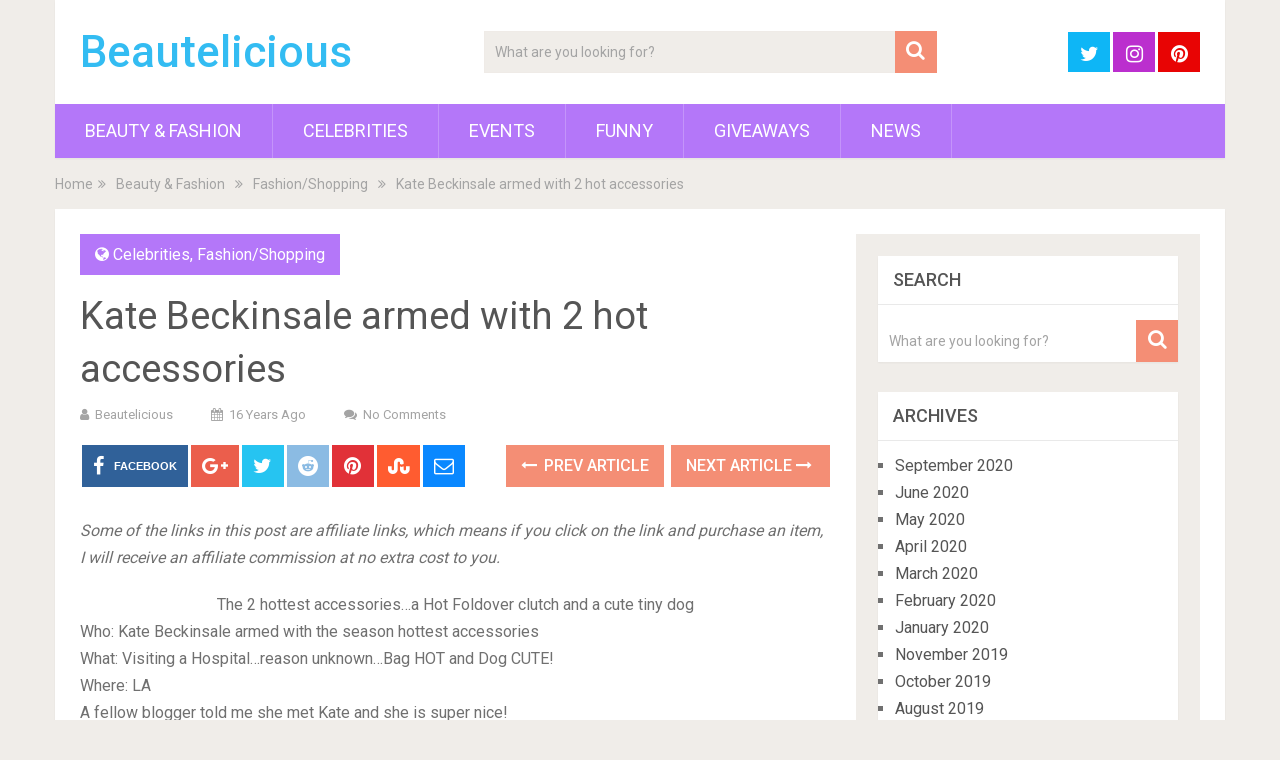

--- FILE ---
content_type: text/html; charset=UTF-8
request_url: http://beautelicious.com/kate-beckinsale-armed-with-2-hot-accessories/
body_size: 11544
content:
<!DOCTYPE html>
<html class="no-js" lang="en">
<head>
	<meta charset="UTF-8">
	<!-- Always force latest IE rendering engine (even in intranet) & Chrome Frame -->
	<!--[if IE ]>
	<meta http-equiv="X-UA-Compatible" content="IE=edge,chrome=1">
	<![endif]-->
	<link rel="profile" href="http://gmpg.org/xfn/11" />
	
                    <link rel="icon" href="http://beautelicious.com/wp-content/uploads/2016/08/favicon.ico" type="image/x-icon" />
        
        
        
                    <meta name="viewport" content="width=device-width, initial-scale=1">
            <meta name="apple-mobile-web-app-capable" content="yes">
            <meta name="apple-mobile-web-app-status-bar-style" content="black">
        
                                    <link rel="prefetch" href="http://beautelicious.com">
                <link rel="prerender" href="http://beautelicious.com">
                    	<link rel="pingback" href="http://beautelicious.com/xmlrpc.php" />
	<meta name='robots' content='index, follow, max-image-preview:large, max-snippet:-1, max-video-preview:-1' />
	<style>img:is([sizes="auto" i], [sizes^="auto," i]) { contain-intrinsic-size: 3000px 1500px }</style>
	<script type="text/javascript">document.documentElement.className = document.documentElement.className.replace( /\bno-js\b/,'js' );</script>
	<!-- This site is optimized with the Yoast SEO plugin v24.5 - https://yoast.com/wordpress/plugins/seo/ -->
	<title>Kate Beckinsale armed with 2 hot accessories - Beautelicious</title><link rel="preload" data-rocket-preload as="style" href="https://fonts.googleapis.com/css?family=Roboto%3A500%7CRoboto%3Anormal&#038;subset=latin&#038;display=swap" /><link rel="stylesheet" href="https://fonts.googleapis.com/css?family=Roboto%3A500%7CRoboto%3Anormal&#038;subset=latin&#038;display=swap" media="print" onload="this.media='all'" /><noscript><link rel="stylesheet" href="https://fonts.googleapis.com/css?family=Roboto%3A500%7CRoboto%3Anormal&#038;subset=latin&#038;display=swap" /></noscript>
	<link rel="canonical" href="https://beautelicious.com/kate-beckinsale-armed-with-2-hot-accessories/" />
	<meta property="og:locale" content="en_US" />
	<meta property="og:type" content="article" />
	<meta property="og:title" content="Kate Beckinsale armed with 2 hot accessories - Beautelicious" />
	<meta property="og:description" content="Some of the links in this post are affiliate links, which means if you click on the link and purchase an item, I will receive an affiliate commission at no extra cost to you. The 2 hottest accessories&#8230;a Hot Foldover clutch and a cute tiny dog Who: Kate Beckinsale armed with the season hottest accessories What: Visiting a Hospital&#8230;reason unknown&#8230;Bag HOT and Dog CUTE! Where: LA A fellow blogger told me she met Kate and she is super nice!" />
	<meta property="og:url" content="https://beautelicious.com/kate-beckinsale-armed-with-2-hot-accessories/" />
	<meta property="og:site_name" content="Beautelicious" />
	<meta property="article:published_time" content="2009-10-02T16:19:23+00:00" />
	<meta property="article:modified_time" content="2018-06-23T00:43:45+00:00" />
	<meta name="author" content="Beautelicious" />
	<meta name="twitter:card" content="summary_large_image" />
	<meta name="twitter:label1" content="Written by" />
	<meta name="twitter:data1" content="Beautelicious" />
	<script type="application/ld+json" class="yoast-schema-graph">{"@context":"https://schema.org","@graph":[{"@type":"WebPage","@id":"https://beautelicious.com/kate-beckinsale-armed-with-2-hot-accessories/","url":"https://beautelicious.com/kate-beckinsale-armed-with-2-hot-accessories/","name":"Kate Beckinsale armed with 2 hot accessories - Beautelicious","isPartOf":{"@id":"https://beautelicious.com/#website"},"datePublished":"2009-10-02T16:19:23+00:00","dateModified":"2018-06-23T00:43:45+00:00","author":{"@id":"https://beautelicious.com/#/schema/person/ea3ca1366003737b747759cb1e1e9714"},"inLanguage":"en","potentialAction":[{"@type":"ReadAction","target":["https://beautelicious.com/kate-beckinsale-armed-with-2-hot-accessories/"]}]},{"@type":"WebSite","@id":"https://beautelicious.com/#website","url":"https://beautelicious.com/","name":"Beautelicious","description":"Beauty &amp; Lifestyle Blog!!!!","potentialAction":[{"@type":"SearchAction","target":{"@type":"EntryPoint","urlTemplate":"https://beautelicious.com/?s={search_term_string}"},"query-input":{"@type":"PropertyValueSpecification","valueRequired":true,"valueName":"search_term_string"}}],"inLanguage":"en"},{"@type":"Person","@id":"https://beautelicious.com/#/schema/person/ea3ca1366003737b747759cb1e1e9714","name":"Beautelicious","sameAs":["http://"]}]}</script>
	<!-- / Yoast SEO plugin. -->


<link rel='dns-prefetch' href='//assets.pinterest.com' />
<link href='https://fonts.gstatic.com' crossorigin rel='preconnect' />
<link rel="alternate" type="application/rss+xml" title="Beautelicious &raquo; Feed" href="http://beautelicious.com/feed/" />
<link rel="alternate" type="application/rss+xml" title="Beautelicious &raquo; Comments Feed" href="http://beautelicious.com/comments/feed/" />
<style id='wp-emoji-styles-inline-css' type='text/css'>

	img.wp-smiley, img.emoji {
		display: inline !important;
		border: none !important;
		box-shadow: none !important;
		height: 1em !important;
		width: 1em !important;
		margin: 0 0.07em !important;
		vertical-align: -0.1em !important;
		background: none !important;
		padding: 0 !important;
	}
</style>
<link rel='stylesheet' id='wp-block-library-css' href='http://beautelicious.com/wp-includes/css/dist/block-library/style.min.css' type='text/css' media='all' />
<style id='classic-theme-styles-inline-css' type='text/css'>
/*! This file is auto-generated */
.wp-block-button__link{color:#fff;background-color:#32373c;border-radius:9999px;box-shadow:none;text-decoration:none;padding:calc(.667em + 2px) calc(1.333em + 2px);font-size:1.125em}.wp-block-file__button{background:#32373c;color:#fff;text-decoration:none}
</style>
<style id='global-styles-inline-css' type='text/css'>
:root{--wp--preset--aspect-ratio--square: 1;--wp--preset--aspect-ratio--4-3: 4/3;--wp--preset--aspect-ratio--3-4: 3/4;--wp--preset--aspect-ratio--3-2: 3/2;--wp--preset--aspect-ratio--2-3: 2/3;--wp--preset--aspect-ratio--16-9: 16/9;--wp--preset--aspect-ratio--9-16: 9/16;--wp--preset--color--black: #000000;--wp--preset--color--cyan-bluish-gray: #abb8c3;--wp--preset--color--white: #ffffff;--wp--preset--color--pale-pink: #f78da7;--wp--preset--color--vivid-red: #cf2e2e;--wp--preset--color--luminous-vivid-orange: #ff6900;--wp--preset--color--luminous-vivid-amber: #fcb900;--wp--preset--color--light-green-cyan: #7bdcb5;--wp--preset--color--vivid-green-cyan: #00d084;--wp--preset--color--pale-cyan-blue: #8ed1fc;--wp--preset--color--vivid-cyan-blue: #0693e3;--wp--preset--color--vivid-purple: #9b51e0;--wp--preset--gradient--vivid-cyan-blue-to-vivid-purple: linear-gradient(135deg,rgba(6,147,227,1) 0%,rgb(155,81,224) 100%);--wp--preset--gradient--light-green-cyan-to-vivid-green-cyan: linear-gradient(135deg,rgb(122,220,180) 0%,rgb(0,208,130) 100%);--wp--preset--gradient--luminous-vivid-amber-to-luminous-vivid-orange: linear-gradient(135deg,rgba(252,185,0,1) 0%,rgba(255,105,0,1) 100%);--wp--preset--gradient--luminous-vivid-orange-to-vivid-red: linear-gradient(135deg,rgba(255,105,0,1) 0%,rgb(207,46,46) 100%);--wp--preset--gradient--very-light-gray-to-cyan-bluish-gray: linear-gradient(135deg,rgb(238,238,238) 0%,rgb(169,184,195) 100%);--wp--preset--gradient--cool-to-warm-spectrum: linear-gradient(135deg,rgb(74,234,220) 0%,rgb(151,120,209) 20%,rgb(207,42,186) 40%,rgb(238,44,130) 60%,rgb(251,105,98) 80%,rgb(254,248,76) 100%);--wp--preset--gradient--blush-light-purple: linear-gradient(135deg,rgb(255,206,236) 0%,rgb(152,150,240) 100%);--wp--preset--gradient--blush-bordeaux: linear-gradient(135deg,rgb(254,205,165) 0%,rgb(254,45,45) 50%,rgb(107,0,62) 100%);--wp--preset--gradient--luminous-dusk: linear-gradient(135deg,rgb(255,203,112) 0%,rgb(199,81,192) 50%,rgb(65,88,208) 100%);--wp--preset--gradient--pale-ocean: linear-gradient(135deg,rgb(255,245,203) 0%,rgb(182,227,212) 50%,rgb(51,167,181) 100%);--wp--preset--gradient--electric-grass: linear-gradient(135deg,rgb(202,248,128) 0%,rgb(113,206,126) 100%);--wp--preset--gradient--midnight: linear-gradient(135deg,rgb(2,3,129) 0%,rgb(40,116,252) 100%);--wp--preset--font-size--small: 13px;--wp--preset--font-size--medium: 20px;--wp--preset--font-size--large: 36px;--wp--preset--font-size--x-large: 42px;--wp--preset--spacing--20: 0.44rem;--wp--preset--spacing--30: 0.67rem;--wp--preset--spacing--40: 1rem;--wp--preset--spacing--50: 1.5rem;--wp--preset--spacing--60: 2.25rem;--wp--preset--spacing--70: 3.38rem;--wp--preset--spacing--80: 5.06rem;--wp--preset--shadow--natural: 6px 6px 9px rgba(0, 0, 0, 0.2);--wp--preset--shadow--deep: 12px 12px 50px rgba(0, 0, 0, 0.4);--wp--preset--shadow--sharp: 6px 6px 0px rgba(0, 0, 0, 0.2);--wp--preset--shadow--outlined: 6px 6px 0px -3px rgba(255, 255, 255, 1), 6px 6px rgba(0, 0, 0, 1);--wp--preset--shadow--crisp: 6px 6px 0px rgba(0, 0, 0, 1);}:where(.is-layout-flex){gap: 0.5em;}:where(.is-layout-grid){gap: 0.5em;}body .is-layout-flex{display: flex;}.is-layout-flex{flex-wrap: wrap;align-items: center;}.is-layout-flex > :is(*, div){margin: 0;}body .is-layout-grid{display: grid;}.is-layout-grid > :is(*, div){margin: 0;}:where(.wp-block-columns.is-layout-flex){gap: 2em;}:where(.wp-block-columns.is-layout-grid){gap: 2em;}:where(.wp-block-post-template.is-layout-flex){gap: 1.25em;}:where(.wp-block-post-template.is-layout-grid){gap: 1.25em;}.has-black-color{color: var(--wp--preset--color--black) !important;}.has-cyan-bluish-gray-color{color: var(--wp--preset--color--cyan-bluish-gray) !important;}.has-white-color{color: var(--wp--preset--color--white) !important;}.has-pale-pink-color{color: var(--wp--preset--color--pale-pink) !important;}.has-vivid-red-color{color: var(--wp--preset--color--vivid-red) !important;}.has-luminous-vivid-orange-color{color: var(--wp--preset--color--luminous-vivid-orange) !important;}.has-luminous-vivid-amber-color{color: var(--wp--preset--color--luminous-vivid-amber) !important;}.has-light-green-cyan-color{color: var(--wp--preset--color--light-green-cyan) !important;}.has-vivid-green-cyan-color{color: var(--wp--preset--color--vivid-green-cyan) !important;}.has-pale-cyan-blue-color{color: var(--wp--preset--color--pale-cyan-blue) !important;}.has-vivid-cyan-blue-color{color: var(--wp--preset--color--vivid-cyan-blue) !important;}.has-vivid-purple-color{color: var(--wp--preset--color--vivid-purple) !important;}.has-black-background-color{background-color: var(--wp--preset--color--black) !important;}.has-cyan-bluish-gray-background-color{background-color: var(--wp--preset--color--cyan-bluish-gray) !important;}.has-white-background-color{background-color: var(--wp--preset--color--white) !important;}.has-pale-pink-background-color{background-color: var(--wp--preset--color--pale-pink) !important;}.has-vivid-red-background-color{background-color: var(--wp--preset--color--vivid-red) !important;}.has-luminous-vivid-orange-background-color{background-color: var(--wp--preset--color--luminous-vivid-orange) !important;}.has-luminous-vivid-amber-background-color{background-color: var(--wp--preset--color--luminous-vivid-amber) !important;}.has-light-green-cyan-background-color{background-color: var(--wp--preset--color--light-green-cyan) !important;}.has-vivid-green-cyan-background-color{background-color: var(--wp--preset--color--vivid-green-cyan) !important;}.has-pale-cyan-blue-background-color{background-color: var(--wp--preset--color--pale-cyan-blue) !important;}.has-vivid-cyan-blue-background-color{background-color: var(--wp--preset--color--vivid-cyan-blue) !important;}.has-vivid-purple-background-color{background-color: var(--wp--preset--color--vivid-purple) !important;}.has-black-border-color{border-color: var(--wp--preset--color--black) !important;}.has-cyan-bluish-gray-border-color{border-color: var(--wp--preset--color--cyan-bluish-gray) !important;}.has-white-border-color{border-color: var(--wp--preset--color--white) !important;}.has-pale-pink-border-color{border-color: var(--wp--preset--color--pale-pink) !important;}.has-vivid-red-border-color{border-color: var(--wp--preset--color--vivid-red) !important;}.has-luminous-vivid-orange-border-color{border-color: var(--wp--preset--color--luminous-vivid-orange) !important;}.has-luminous-vivid-amber-border-color{border-color: var(--wp--preset--color--luminous-vivid-amber) !important;}.has-light-green-cyan-border-color{border-color: var(--wp--preset--color--light-green-cyan) !important;}.has-vivid-green-cyan-border-color{border-color: var(--wp--preset--color--vivid-green-cyan) !important;}.has-pale-cyan-blue-border-color{border-color: var(--wp--preset--color--pale-cyan-blue) !important;}.has-vivid-cyan-blue-border-color{border-color: var(--wp--preset--color--vivid-cyan-blue) !important;}.has-vivid-purple-border-color{border-color: var(--wp--preset--color--vivid-purple) !important;}.has-vivid-cyan-blue-to-vivid-purple-gradient-background{background: var(--wp--preset--gradient--vivid-cyan-blue-to-vivid-purple) !important;}.has-light-green-cyan-to-vivid-green-cyan-gradient-background{background: var(--wp--preset--gradient--light-green-cyan-to-vivid-green-cyan) !important;}.has-luminous-vivid-amber-to-luminous-vivid-orange-gradient-background{background: var(--wp--preset--gradient--luminous-vivid-amber-to-luminous-vivid-orange) !important;}.has-luminous-vivid-orange-to-vivid-red-gradient-background{background: var(--wp--preset--gradient--luminous-vivid-orange-to-vivid-red) !important;}.has-very-light-gray-to-cyan-bluish-gray-gradient-background{background: var(--wp--preset--gradient--very-light-gray-to-cyan-bluish-gray) !important;}.has-cool-to-warm-spectrum-gradient-background{background: var(--wp--preset--gradient--cool-to-warm-spectrum) !important;}.has-blush-light-purple-gradient-background{background: var(--wp--preset--gradient--blush-light-purple) !important;}.has-blush-bordeaux-gradient-background{background: var(--wp--preset--gradient--blush-bordeaux) !important;}.has-luminous-dusk-gradient-background{background: var(--wp--preset--gradient--luminous-dusk) !important;}.has-pale-ocean-gradient-background{background: var(--wp--preset--gradient--pale-ocean) !important;}.has-electric-grass-gradient-background{background: var(--wp--preset--gradient--electric-grass) !important;}.has-midnight-gradient-background{background: var(--wp--preset--gradient--midnight) !important;}.has-small-font-size{font-size: var(--wp--preset--font-size--small) !important;}.has-medium-font-size{font-size: var(--wp--preset--font-size--medium) !important;}.has-large-font-size{font-size: var(--wp--preset--font-size--large) !important;}.has-x-large-font-size{font-size: var(--wp--preset--font-size--x-large) !important;}
:where(.wp-block-post-template.is-layout-flex){gap: 1.25em;}:where(.wp-block-post-template.is-layout-grid){gap: 1.25em;}
:where(.wp-block-columns.is-layout-flex){gap: 2em;}:where(.wp-block-columns.is-layout-grid){gap: 2em;}
:root :where(.wp-block-pullquote){font-size: 1.5em;line-height: 1.6;}
</style>
<link rel='stylesheet' id='sociallyviral-stylesheet-css' href='http://beautelicious.com/wp-content/themes/mts_sociallyviral/style.css' type='text/css' media='all' />
<style id='sociallyviral-stylesheet-inline-css' type='text/css'>

        body, .sidebar.c-4-12, #header #s {background-color:#f0ede9;background-image:url(http://beautelicious.com/wp-content/themes/mts_sociallyviral/images/nobg.png);}

        #primary-navigation, .navigation ul ul, .pagination a, .pagination .dots, .latestPost-review-wrapper, .single_post .thecategory, .single-prev-next a:hover, .tagcloud a:hover, #commentform input#submit:hover, .contactform #submit:hover, .post-label, .latestPost .review-type-circle.review-total-only, .latestPost .review-type-circle.wp-review-show-total, .bypostauthor .fn:after, #primary-navigation .navigation.mobile-menu-wrapper, #wpmm-megamenu .review-total-only, .owl-controls .owl-dot.active span, .owl-controls .owl-dot:hover span, .owl-prev, .owl-next, .woocommerce a.button, .woocommerce-page a.button, .woocommerce button.button, .woocommerce-page button.button, .woocommerce input.button, .woocommerce-page input.button, .woocommerce #respond input#submit, .woocommerce-page #respond input#submit, .woocommerce #content input.button, .woocommerce-page #content input.button, .woocommerce nav.woocommerce-pagination ul li a, .woocommerce-page nav.woocommerce-pagination ul li a, .woocommerce #content nav.woocommerce-pagination ul li a, .woocommerce-page #content nav.woocommerce-pagination ul li a, .woocommerce .bypostauthor:after, #searchsubmit, .woocommerce nav.woocommerce-pagination ul li span.current, .woocommerce-page nav.woocommerce-pagination ul li span.current, .woocommerce #content nav.woocommerce-pagination ul li span.current, .woocommerce-page #content nav.woocommerce-pagination ul li span.current, .woocommerce nav.woocommerce-pagination ul li a:hover, .woocommerce-page nav.woocommerce-pagination ul li a:hover, .woocommerce #content nav.woocommerce-pagination ul li a:hover, .woocommerce-page #content nav.woocommerce-pagination ul li a:hover, .woocommerce nav.woocommerce-pagination ul li a:focus, .woocommerce-page nav.woocommerce-pagination ul li a:focus, .woocommerce #content nav.woocommerce-pagination ul li a:focus, .woocommerce-page #content nav.woocommerce-pagination ul li a:focus, .woocommerce a.button, .woocommerce-page a.button, .woocommerce button.button, .woocommerce-page button.button, .woocommerce input.button, .woocommerce-page input.button, .woocommerce #respond input#submit, .woocommerce-page #respond input#submit, .woocommerce #content input.button, .woocommerce-page #content input.button { background-color: #b477f9; color: #fff; }

        #searchform .fa-search, .currenttext, .pagination a:hover, .single .pagination a:hover .currenttext, .page-numbers.current, .pagination .nav-previous a:hover, .pagination .nav-next a:hover, .single-prev-next a, .tagcloud a, #commentform input#submit, .contact-form #mtscontact_submit, .woocommerce-product-search input[type='submit'], .woocommerce-account .woocommerce-MyAccount-navigation li.is-active { background-color: #f48e75; }

        .thecontent a, .post .tags a, #commentform a, .author-posts a:hover, .fn a, a { color: #b477f9; }

        .latestPost .title:hover, .latestPost .title a:hover, .post-info a:hover, .single_post .post-info a:hover, .copyrights a:hover, .thecontent a:hover, .breadcrumb a:hover, .sidebar.c-4-12 a:hover, .post .tags a:hover, #commentform a:hover, .author-posts a, .reply a:hover, .ajax-search-results li a:hover, .ajax-search-meta .results-link { color: #f48e75; }

        .wpmm-megamenu-showing.wpmm-light-scheme { background-color:#b477f9!important; }

        input#author:hover, input#email:hover, input#url:hover, #comment:hover, .contact-form input:hover, .contact-form textarea:hover, .woocommerce-product-search input[type='submit'] { border-color: #f48e75; }

        
        
        
        .bypostauthor { background: #FAFAFA; padding: 3%!important; box-sizing: border-box; }
        .bypostauthor .fn:after { content: "Author"; position: relative; padding: 3px 10px; color: #FFF; font-size: 12px; margin-left: 5px; font-weight: normal; }
        
        
            
</style>
<link rel='stylesheet' id='responsive-css' href='http://beautelicious.com/wp-content/themes/mts_sociallyviral/css/responsive.css' type='text/css' media='all' />
<link rel='stylesheet' id='magnificPopup-css' href='http://beautelicious.com/wp-content/themes/mts_sociallyviral/css/magnific-popup.css' type='text/css' media='all' />
<link rel='stylesheet' id='fontawesome-css' href='http://beautelicious.com/wp-content/themes/mts_sociallyviral/css/font-awesome.min.css' type='text/css' media='all' />
<script type="text/javascript" src="http://beautelicious.com/wp-includes/js/jquery/jquery.min.js" id="jquery-core-js"></script>
<script type="text/javascript" src="http://beautelicious.com/wp-includes/js/jquery/jquery-migrate.min.js" id="jquery-migrate-js"></script>
<link rel="https://api.w.org/" href="http://beautelicious.com/wp-json/" /><link rel="alternate" title="JSON" type="application/json" href="http://beautelicious.com/wp-json/wp/v2/posts/5528" /><link rel="EditURI" type="application/rsd+xml" title="RSD" href="http://beautelicious.com/xmlrpc.php?rsd" />
<meta name="generator" content="WordPress 6.7.4" />
<link rel='shortlink' href='http://beautelicious.com/?p=5528' />
<link rel="alternate" title="oEmbed (JSON)" type="application/json+oembed" href="http://beautelicious.com/wp-json/oembed/1.0/embed?url=http%3A%2F%2Fbeautelicious.com%2Fkate-beckinsale-armed-with-2-hot-accessories%2F" />
<link rel="alternate" title="oEmbed (XML)" type="text/xml+oembed" href="http://beautelicious.com/wp-json/oembed/1.0/embed?url=http%3A%2F%2Fbeautelicious.com%2Fkate-beckinsale-armed-with-2-hot-accessories%2F&#038;format=xml" />

<style type="text/css">
#logo a { font-family: 'Roboto'; font-weight: 500; font-size: 44px; color: #33bcf2; }
#primary-navigation li, #primary-navigation li a { font-family: 'Roboto'; font-weight: normal; font-size: 18px; color: #ffffff;text-transform: uppercase; }
.latestPost .title, .latestPost .title a { font-family: 'Roboto'; font-weight: normal; font-size: 24px; color: #555555;line-height: 36px; }
.single-title { font-family: 'Roboto'; font-weight: normal; font-size: 38px; color: #555555;line-height: 53px; }
body { font-family: 'Roboto'; font-weight: normal; font-size: 16px; color: #707070; }
.widget .widget-title { font-family: 'Roboto'; font-weight: 500; font-size: 18px; color: #555555;text-transform: uppercase; }
#sidebars .widget { font-family: 'Roboto'; font-weight: normal; font-size: 16px; color: #707070; }
.footer-widgets { font-family: 'Roboto'; font-weight: normal; font-size: 14px; color: #707070; }
h1 { font-family: 'Roboto'; font-weight: normal; font-size: 38px; color: #555555; }
h2 { font-family: 'Roboto'; font-weight: normal; font-size: 34px; color: #555555; }
h3 { font-family: 'Roboto'; font-weight: normal; font-size: 30px; color: #555555; }
h4 { font-family: 'Roboto'; font-weight: normal; font-size: 28px; color: #555555; }
h5 { font-family: 'Roboto'; font-weight: normal; font-size: 24px; color: #555555; }
h6 { font-family: 'Roboto'; font-weight: normal; font-size: 20px; color: #555555; }
</style>
<head>
    <meta property="og:type" content="article" />
    <meta property="og:title" content="Brad Pitt Fighting For Joint Custody Of Kids After ‘Devastating’ Divorce - Beautelicious.com" />
    <meta property="og:description" content="Brad Pitt Plans To Fight For Joint Custody Of Kids" />
    <meta property="og:url" content="http://beautelicious.com/2016/09/brad-pitt-fighting-joint-custody-kids-devastating-divorce" />
    <meta property="og:site_name" content="beautelicious.com" />
    
<meta name="generator" content="WP Rocket 3.18.2" data-wpr-features="wpr_desktop" /></head>

<style type="text/css">.broken_link, a.broken_link {
	text-decoration: line-through;
}</style></head>
<body id="blog" class="post-template-default single single-post postid-5528 single-format-standard main">    
	<div data-rocket-location-hash="912a367c5bad16bdf11607761b242d49" class="main-container">
		<header data-rocket-location-hash="08ff4e090c2f331991c5db928b3b3cef" id="site-header" role="banner" itemscope itemtype="http://schema.org/WPHeader">
			<div data-rocket-location-hash="40f22408a88335a0945fffe944caafc3" class="container">
				<div id="header">
					<div class="logo-wrap">
																					  <h2 id="logo" class="text-logo" itemprop="headline">
										<a href="http://beautelicious.com">Beautelicious</a>
									</h2><!-- END #logo -->
																		</div>

											<div class="header-search"><form method="get" id="searchform" class="search-form" action="http://beautelicious.com" _lpchecked="1">
	<fieldset>
		<input type="search" name="s" id="s" value="" placeholder="What are you looking for?"  />
		<button id="search-image" class="sbutton" type="submit" value="">
	    		<i class="fa fa-search"></i>
	    	</button>
	</fieldset>
</form>
</div>
					
											<div class="header-social">
					        					            					                <a href="https://twitter.com/Beautelicious/" class="header-twitter" style="background: #0eb6f6" target="_blank"><span class="fa fa-twitter"></span></a>
					            					        					            					                <a href="https://www.instagram.com/Beautelicious/" class="header-instagram" style="background: #bb2fce" target="_blank"><span class="fa fa-instagram"></span></a>
					            					        					            					                <a href="https://www.pinterest.com/beautelicious" class="header-pinterest" style="background: #e80404" target="_blank"><span class="fa fa-pinterest"></span></a>
					            					        					    </div>
					
					

			        											<div id="catcher" class="clear" ></div>
						<div id="primary-navigation" class="sticky-navigation" role="navigation" itemscope itemtype="http://schema.org/SiteNavigationElement">
											<a href="#" id="pull" class="toggle-mobile-menu">Menu</a>
													<nav class="navigation clearfix mobile-menu-wrapper">
																	<ul class="menu clearfix">
											<li class="cat-item cat-item-18199"><a href="http://beautelicious.com/category/beauty/">Beauty &amp; Fashion</a>
<ul class='children'>
	<li class="cat-item cat-item-13"><a href="http://beautelicious.com/category/beauty/bathbodyskin/">Bath/Body/Skin</a>
</li>
	<li class="cat-item cat-item-203"><a href="http://beautelicious.com/category/beauty/fashionshopping/">Fashion/Shopping</a>
</li>
	<li class="cat-item cat-item-3"><a href="http://beautelicious.com/category/beauty/hair/">Hair</a>
</li>
	<li class="cat-item cat-item-11"><a href="http://beautelicious.com/category/beauty/makeup/">Makeup</a>
</li>
	<li class="cat-item cat-item-4495"><a href="http://beautelicious.com/category/beauty/review/">Reviews&#8230;</a>
</li>
</ul>
</li>
	<li class="cat-item cat-item-15"><a href="http://beautelicious.com/category/celebs/">Celebrities</a>
<ul class='children'>
	<li class="cat-item cat-item-24"><a href="http://beautelicious.com/category/celebs/tv-showsmovies/">TV Shows/Movies</a>
</li>
</ul>
</li>
	<li class="cat-item cat-item-16616"><a href="http://beautelicious.com/category/events/">Events</a>
</li>
	<li class="cat-item cat-item-6655"><a href="http://beautelicious.com/category/funny/">Funny</a>
</li>
	<li class="cat-item cat-item-7080"><a href="http://beautelicious.com/category/giveaways/">Giveaways</a>
</li>
	<li class="cat-item cat-item-366"><a href="http://beautelicious.com/category/news/">News</a>
</li>
									</ul>
															</nav>
											</div>
					 

				</div><!--#header-->
			</div><!--.container-->
		</header>
			<div data-rocket-location-hash="e3b02b7d4ae0e24fe4cd14e7d0c32447" class="breadcrumb" xmlns:v="http://rdf.data-vocabulary.org/#"><div data-rocket-location-hash="66a8096352cc6b62cd46e49caca76276" typeof="v:Breadcrumb" class="root"><a rel="v:url" property="v:title" href="http://beautelicious.com">Home</a></div><div data-rocket-location-hash="57f84b25dc0def2056eb68ae21a02316"><i class="fa fa-angle-double-right"></i></div><div data-rocket-location-hash="324e555f085416fbec8d2504ffcd0b9e" typeof="v:Breadcrumb"><a href="http://beautelicious.com/category/beauty/" rel="v:url" property="v:title">Beauty &amp; Fashion</a></div><div data-rocket-location-hash="bd74d375918add18d6b92168fe60b650"><i class="fa fa-angle-double-right"></i></div><div data-rocket-location-hash="4c7c62f505acc0d242fe846d68d23122" typeof="v:Breadcrumb"><a href="http://beautelicious.com/category/beauty/fashionshopping/" rel="v:url" property="v:title">Fashion/Shopping</a></div><div data-rocket-location-hash="7021b8d909dbdb182b21040e3d9999db"><i class="fa fa-angle-double-right"></i></div><div data-rocket-location-hash="0e34c9f32b14155eefd1c4d993d8d352"><span>Kate Beckinsale armed with 2 hot accessories</span></div></div>
<div data-rocket-location-hash="8184d5db34f71dd6491249a89f8f4d67" id="page" class="single">
	
		
	<article data-rocket-location-hash="bfcb660922623a5d6ed31434b99052b6" class="article">
		<div id="content_box" >
							<div id="post-5528" class="g post post-5528 type-post status-publish format-standard hentry category-celebs category-fashionshopping tag-clutch tag-dog tag-kate-beckinsale">
													<div class="single_post">
									<header>
													                                <div class="thecategory"><i class="fa fa-globe"></i> <a href="http://beautelicious.com/category/celebs/" title="View all posts in Celebrities">Celebrities</a>, <a href="http://beautelicious.com/category/beauty/fashionshopping/" title="View all posts in Fashion/Shopping">Fashion/Shopping</a></div>
			                            										<h1 class="title single-title entry-title">Kate Beckinsale armed with 2 hot accessories</h1>
															                        <div class="post-info">
					                            					                                <span class="theauthor"><i class="fa fa-user"></i> <span><a href="http://beautelicious.com/author/admin/" title="Posts by Beautelicious" rel="author">Beautelicious</a></span></span>
					                            					                            					                                <span class="thetime date updated"><i class="fa fa-calendar"></i> <span>16 years ago</span></span>
					                            					                            					                                <span class="thecomment"><i class="fa fa-comments"></i> <a rel="nofollow" href="http://beautelicious.com/kate-beckinsale-armed-with-2-hot-accessories/#respond" itemprop="interactionCount">No Comments</a></span>
					                            					                        </div>
			                   												</header><!--.headline_area-->
									<div class="post-single-content box mark-links entry-content">
										    		<!-- Start Share Buttons -->
    		<div class="shareit header-social single-social both">
                <ul class="rrssb-buttons clearfix">
                                    <!-- Facebook -->
                <li class="facebook">
                    <a target="_blank" href="https://www.facebook.com/sharer/sharer.php?u=http://beautelicious.com/kate-beckinsale-armed-with-2-hot-accessories/" class="popup">
                        <span class="icon"><i class="fa fa-facebook"></i></span>
                        <span class="text">Facebook</span>
                    </a>
                </li>
                            <!-- GPlus -->
                <li class="googleplus">
                    <a target="_blank" href="//plus.google.com/share?url=http%3A%2F%2Fbeautelicious.com%2Fkate-beckinsale-armed-with-2-hot-accessories%2F" class="popup">
                        <span class="icon"><i class="fa fa-google-plus"></i></span>
                    </a>
                </li>
                            <!-- Twitter -->
                <li class="twitter">
                    <a target="_blank" href="http://twitter.com/share?text=Kate+Beckinsale+armed+with+2+hot+accessories via @Beautelicious&url=http%3A%2F%2Fbeautelicious.com%2Fkate-beckinsale-armed-with-2-hot-accessories%2F" class="popup">
                        <span class="icon"><i class="fa fa-twitter"></i></span>
                    </a>
                </li>
                            <!-- Reddit -->
                <li class="reddit">
                    <a target="_blank" href="http://www.reddit.com/submit?url=http://beautelicious.com/kate-beckinsale-armed-with-2-hot-accessories/">
                        <span class="icon"><i class="fa fa-reddit"></i></span>
                    </a>
                </li>
                            <!-- Pinterest -->
                <li class="pinterest">
                    <a target="_blank" href="http://pinterest.com/pin/create/button/?url=http://beautelicious.com/kate-beckinsale-armed-with-2-hot-accessories/&amp;media=<br />
<b>Warning</b>:  Trying to access array offset on value of type bool in <b>/home/beaut151/public_html/wp-content/themes/mts_sociallyviral/functions/theme-actions.php</b> on line <b>464</b><br />
&amp;description=Kate Beckinsale armed with 2 hot accessories">
                        <span class="icon"><i class="fa fa-pinterest"></i></span>
                    </a>
                </li>
                            <!-- Stumble -->
                <li class="stumbleupon">
                    <a target="_blank" href="https://www.stumbleupon.com/submit?url=http://beautelicious.com/kate-beckinsale-armed-with-2-hot-accessories/">
                        <span class="icon"><i class="fa fa-stumbleupon"></i></span>
                    </a>
                </li>
                            <!-- eMail -->
                <li class="email">
                    <a href="mailto:?subject=Kate Beckinsale armed with 2 hot accessories&amp;body=http://beautelicious.com/kate-beckinsale-armed-with-2-hot-accessories/">
                        <span class="icon"><i class="fa fa-envelope-o"></i></span>
                    </a>
                </li>
                            </ul>
    		</div>
    		<!-- end Share Buttons -->
    											<div class="single-prev-next">
											<a href="http://beautelicious.com/jim-carrey-and-jenny-mccarthy-hit-up-a-ball/" rel="prev"><i class="fa fa-long-arrow-left"></i> Prev Article</a>											<a href="http://beautelicious.com/joss-stone-has-beautiful-hair-im-gushing-right-now/" rel="next">Next Article <i class="fa fa-long-arrow-right"></i></a>										</div>
										<div class="thecontent clearfix">
																						<p><em>Some of the links in this post are affiliate links, which means if you click on the link and purchase an item, I will receive an affiliate commission at no extra cost to you.</em></p><div style="text-align:center;"></div>
<div style="text-align:center;">The 2 hottest accessories&#8230;a Hot Foldover clutch and a cute tiny dog</div>
<div style="text-align: left;">Who: Kate Beckinsale armed with the season hottest accessories</div>
<div style="text-align: left;">What: Visiting a Hospital&#8230;reason unknown&#8230;Bag HOT and Dog CUTE!</div>
<div style="text-align: left;">Where: LA</div>
<div style="text-align: left;">A fellow blogger told me she met Kate and she is super nice!</div>
<p><script src="http://cdn.pis.picapp.com/IamProd/PicAppPIS/JavaScript/PisV4.js" type="text/javascript"></script></p>
										</div>
																																											<div class="bottomad">
													<script id="mNCC" language="javascript">
    medianet_width = "600";
    medianet_height = "120";
    medianet_crid = "132551801";
    medianet_versionId = "3111299"; 
  </script>
<script src="//contextual.media.net/nmedianet.js?cid=8CUU4KXKW"></script>												</div>
																					 
										    		<!-- Start Share Buttons -->
    		<div class="shareit header-social single-social both">
                <ul class="rrssb-buttons clearfix">
                                    <!-- Facebook -->
                <li class="facebook">
                    <a target="_blank" href="https://www.facebook.com/sharer/sharer.php?u=http://beautelicious.com/kate-beckinsale-armed-with-2-hot-accessories/" class="popup">
                        <span class="icon"><i class="fa fa-facebook"></i></span>
                        <span class="text">Facebook</span>
                    </a>
                </li>
                            <!-- GPlus -->
                <li class="googleplus">
                    <a target="_blank" href="//plus.google.com/share?url=http%3A%2F%2Fbeautelicious.com%2Fkate-beckinsale-armed-with-2-hot-accessories%2F" class="popup">
                        <span class="icon"><i class="fa fa-google-plus"></i></span>
                    </a>
                </li>
                            <!-- Twitter -->
                <li class="twitter">
                    <a target="_blank" href="http://twitter.com/share?text=Kate+Beckinsale+armed+with+2+hot+accessories via @Beautelicious&url=http%3A%2F%2Fbeautelicious.com%2Fkate-beckinsale-armed-with-2-hot-accessories%2F" class="popup">
                        <span class="icon"><i class="fa fa-twitter"></i></span>
                    </a>
                </li>
                            <!-- Reddit -->
                <li class="reddit">
                    <a target="_blank" href="http://www.reddit.com/submit?url=http://beautelicious.com/kate-beckinsale-armed-with-2-hot-accessories/">
                        <span class="icon"><i class="fa fa-reddit"></i></span>
                    </a>
                </li>
                            <!-- Pinterest -->
                <li class="pinterest">
                    <a target="_blank" href="http://pinterest.com/pin/create/button/?url=http://beautelicious.com/kate-beckinsale-armed-with-2-hot-accessories/&amp;media=<br />
<b>Warning</b>:  Trying to access array offset on value of type bool in <b>/home/beaut151/public_html/wp-content/themes/mts_sociallyviral/functions/theme-actions.php</b> on line <b>464</b><br />
&amp;description=Kate Beckinsale armed with 2 hot accessories">
                        <span class="icon"><i class="fa fa-pinterest"></i></span>
                    </a>
                </li>
                            <!-- Stumble -->
                <li class="stumbleupon">
                    <a target="_blank" href="https://www.stumbleupon.com/submit?url=http://beautelicious.com/kate-beckinsale-armed-with-2-hot-accessories/">
                        <span class="icon"><i class="fa fa-stumbleupon"></i></span>
                    </a>
                </li>
                            <!-- eMail -->
                <li class="email">
                    <a href="mailto:?subject=Kate Beckinsale armed with 2 hot accessories&amp;body=http://beautelicious.com/kate-beckinsale-armed-with-2-hot-accessories/">
                        <span class="icon"><i class="fa fa-envelope-o"></i></span>
                    </a>
                </li>
                            </ul>
    		</div>
    		<!-- end Share Buttons -->
    											<div class="single-prev-next">
											<a href="http://beautelicious.com/jim-carrey-and-jenny-mccarthy-hit-up-a-ball/" rel="prev"><i class="fa fa-long-arrow-left"></i> Prev Article</a>											<a href="http://beautelicious.com/joss-stone-has-beautiful-hair-im-gushing-right-now/" rel="next">Next Article <i class="fa fa-long-arrow-right"></i></a>										</div>
									</div><!--.post-single-content-->
								</div><!--.single_post-->
									
    		<!-- Start Related Posts -->
    		<div class="related-posts"><h4>Related Posts</h4><div class="clear">    			<article class="latestPost excerpt  ">
					<a href="http://beautelicious.com/eva-mendes-creepy-stalker/" title="Eva Mendes Has a Creepy Stalker&#8230;" id="featured-thumbnail">
					    <div class="featured-thumbnail"><img src="http://beautelicious.com/wp-content/themes/mts_sociallyviral/images/nothumb-sociallyviral-featured.png" class="attachment-sociallyviral-featured wp-post-image" alt="Eva Mendes Has a Creepy Stalker&#8230;"></div>                        					</a>
                    <header>
                        <h2 class="title front-view-title"><a href="http://beautelicious.com/eva-mendes-creepy-stalker/" title="Eva Mendes Has a Creepy Stalker&#8230;">Eva Mendes Has a Creepy Stalker&#8230;</a></h2>
                                                    <div class="post-info">
                                                                    <span class="theauthor"><i class="fa fa-user"></i> <span><a href="http://beautelicious.com/author/admin/" title="Posts by Beautelicious" rel="author">Beautelicious</a></span></span>
                                                                                                    <span class="thetime updated"><i class="fa fa-calendar"></i> <span>June 8, 2011</span></span>
                                                            </div>
                                            </header>

                </article><!--.post.excerpt-->
    			    			<article class="latestPost excerpt  ">
					<a href="http://beautelicious.com/iggy-azalea-nick-young-split/" title="Iggy Azalea And Nick Young Split!" id="featured-thumbnail">
					    <div class="featured-thumbnail"><img src="http://beautelicious.com/wp-content/themes/mts_sociallyviral/images/nothumb-sociallyviral-featured.png" class="attachment-sociallyviral-featured wp-post-image" alt="Iggy Azalea And Nick Young Split!"></div>                        					</a>
                    <header>
                        <h2 class="title front-view-title"><a href="http://beautelicious.com/iggy-azalea-nick-young-split/" title="Iggy Azalea And Nick Young Split!">Iggy Azalea And Nick Young Split!</a></h2>
                                                    <div class="post-info">
                                                                    <span class="theauthor"><i class="fa fa-user"></i> <span><a href="http://beautelicious.com/author/admin/" title="Posts by Beautelicious" rel="author">Beautelicious</a></span></span>
                                                                                                    <span class="thetime updated"><i class="fa fa-calendar"></i> <span>June 19, 2016</span></span>
                                                            </div>
                                            </header>

                </article><!--.post.excerpt-->
    			    			<article class="latestPost excerpt  last">
					<a href="http://beautelicious.com/chelsea-handler-slams-leah-reminis-dance-moves/" title="Chelsea Handler Slams Leah Remini&#8217;s Dance Moves!" id="featured-thumbnail">
					    <div class="featured-thumbnail"><img src="http://beautelicious.com/wp-content/themes/mts_sociallyviral/images/nothumb-sociallyviral-featured.png" class="attachment-sociallyviral-featured wp-post-image" alt="Chelsea Handler Slams Leah Remini&#8217;s Dance Moves!"></div>                        					</a>
                    <header>
                        <h2 class="title front-view-title"><a href="http://beautelicious.com/chelsea-handler-slams-leah-reminis-dance-moves/" title="Chelsea Handler Slams Leah Remini&#8217;s Dance Moves!">Chelsea Handler Slams Leah Remini&#8217;s Dance Moves!</a></h2>
                                                    <div class="post-info">
                                                                    <span class="theauthor"><i class="fa fa-user"></i> <span><a href="http://beautelicious.com/author/admin/" title="Posts by Beautelicious" rel="author">Beautelicious</a></span></span>
                                                                                                    <span class="thetime updated"><i class="fa fa-calendar"></i> <span>September 20, 2013</span></span>
                                                            </div>
                                            </header>

                </article><!--.post.excerpt-->
    			    			<article class="latestPost excerpt  ">
					<a href="http://beautelicious.com/fergie-talks-diet-pregnant-breast-implants/" title="Fergie Talks Diet, Looking Pregnant &#038; Breast Implants!" id="featured-thumbnail">
					    <div class="featured-thumbnail"><img width="370" height="297" src="http://beautelicious.com/wp-content/uploads/2011/06/fergie-cover-shoot-6-370x297.jpg" class="attachment-sociallyviral-featured size-sociallyviral-featured" alt="" title="" decoding="async" fetchpriority="high" /></div>                        					</a>
                    <header>
                        <h2 class="title front-view-title"><a href="http://beautelicious.com/fergie-talks-diet-pregnant-breast-implants/" title="Fergie Talks Diet, Looking Pregnant &#038; Breast Implants!">Fergie Talks Diet, Looking Pregnant &#038; Breast Implants!</a></h2>
                                                    <div class="post-info">
                                                                    <span class="theauthor"><i class="fa fa-user"></i> <span><a href="http://beautelicious.com/author/admin/" title="Posts by Beautelicious" rel="author">Beautelicious</a></span></span>
                                                                                                    <span class="thetime updated"><i class="fa fa-calendar"></i> <span>June 14, 2011</span></span>
                                                            </div>
                                            </header>

                </article><!--.post.excerpt-->
    			    			<article class="latestPost excerpt  ">
					<a href="http://beautelicious.com/kris-humphries-calls-genuine-person/" title="Kris Humphries Calls Himself a &#8216;Genuine Person&#8217;" id="featured-thumbnail">
					    <div class="featured-thumbnail"><img src="http://beautelicious.com/wp-content/themes/mts_sociallyviral/images/nothumb-sociallyviral-featured.png" class="attachment-sociallyviral-featured wp-post-image" alt="Kris Humphries Calls Himself a &#8216;Genuine Person&#8217;"></div>                        					</a>
                    <header>
                        <h2 class="title front-view-title"><a href="http://beautelicious.com/kris-humphries-calls-genuine-person/" title="Kris Humphries Calls Himself a &#8216;Genuine Person&#8217;">Kris Humphries Calls Himself a &#8216;Genuine Person&#8217;</a></h2>
                                                    <div class="post-info">
                                                                    <span class="theauthor"><i class="fa fa-user"></i> <span><a href="http://beautelicious.com/author/admin/" title="Posts by Beautelicious" rel="author">Beautelicious</a></span></span>
                                                                                                    <span class="thetime updated"><i class="fa fa-calendar"></i> <span>March 23, 2012</span></span>
                                                            </div>
                                            </header>

                </article><!--.post.excerpt-->
    			    			<article class="latestPost excerpt  last">
					<a href="http://beautelicious.com/kate-upton-responds-fat-comment-pro-skinny-website/" title="Kate Upton Responds To &#8216;Fat&#8217; Comment From Pro-Skinny Website!" id="featured-thumbnail">
					    <div class="featured-thumbnail"><img src="http://beautelicious.com/wp-content/themes/mts_sociallyviral/images/nothumb-sociallyviral-featured.png" class="attachment-sociallyviral-featured wp-post-image" alt="Kate Upton Responds To &#8216;Fat&#8217; Comment From Pro-Skinny Website!"></div>                        					</a>
                    <header>
                        <h2 class="title front-view-title"><a href="http://beautelicious.com/kate-upton-responds-fat-comment-pro-skinny-website/" title="Kate Upton Responds To &#8216;Fat&#8217; Comment From Pro-Skinny Website!">Kate Upton Responds To &#8216;Fat&#8217; Comment From Pro-Skinny Website!</a></h2>
                                                    <div class="post-info">
                                                                    <span class="theauthor"><i class="fa fa-user"></i> <span><a href="http://beautelicious.com/author/admin/" title="Posts by Beautelicious" rel="author">Beautelicious</a></span></span>
                                                                                                    <span class="thetime updated"><i class="fa fa-calendar"></i> <span>July 16, 2012</span></span>
                                                            </div>
                                            </header>

                </article><!--.post.excerpt-->
    			</div></div>    		<!-- .related-posts -->
    									<div class="postauthor">
									<h4>About The Author</h4>
									<div class="author-wrap">
																				<h5 class="vcard author"><span class="fn">Beautelicious</span></h5>
										<span class="author-posts"><a href="http://beautelicious.com/author/admin/" rel="nofollow">More from this Author <i class="fa fa-angle-double-right"></i></a></span>
										<p></p>
									</div>
								</div>
												</div><!--.g post-->
				<!-- You can start editing here. -->

					</div>
	</article>
		<aside id="sidebar" class="sidebar c-4-12 mts-sidebar-sidebar" role="complementary" itemscope itemtype="http://schema.org/WPSideBar">
					<div id="sidebar-search" class="widget">
				<h3 class="widget-title">Search</h3>
				<form method="get" id="searchform" class="search-form" action="http://beautelicious.com" _lpchecked="1">
	<fieldset>
		<input type="search" name="s" id="s" value="" placeholder="What are you looking for?"  />
		<button id="search-image" class="sbutton" type="submit" value="">
	    		<i class="fa fa-search"></i>
	    	</button>
	</fieldset>
</form>
			</div>
			<div id="sidebar-archives" class="widget">
				<h3 class="widget-title">Archives</h3>
				<ul>
						<li><a href='http://beautelicious.com/2020/09/'>September 2020</a></li>
	<li><a href='http://beautelicious.com/2020/06/'>June 2020</a></li>
	<li><a href='http://beautelicious.com/2020/05/'>May 2020</a></li>
	<li><a href='http://beautelicious.com/2020/04/'>April 2020</a></li>
	<li><a href='http://beautelicious.com/2020/03/'>March 2020</a></li>
	<li><a href='http://beautelicious.com/2020/02/'>February 2020</a></li>
	<li><a href='http://beautelicious.com/2020/01/'>January 2020</a></li>
	<li><a href='http://beautelicious.com/2019/11/'>November 2019</a></li>
	<li><a href='http://beautelicious.com/2019/10/'>October 2019</a></li>
	<li><a href='http://beautelicious.com/2019/08/'>August 2019</a></li>
	<li><a href='http://beautelicious.com/2019/07/'>July 2019</a></li>
	<li><a href='http://beautelicious.com/2019/05/'>May 2019</a></li>
	<li><a href='http://beautelicious.com/2019/04/'>April 2019</a></li>
	<li><a href='http://beautelicious.com/2019/03/'>March 2019</a></li>
	<li><a href='http://beautelicious.com/2019/02/'>February 2019</a></li>
	<li><a href='http://beautelicious.com/2019/01/'>January 2019</a></li>
	<li><a href='http://beautelicious.com/2018/12/'>December 2018</a></li>
	<li><a href='http://beautelicious.com/2018/11/'>November 2018</a></li>
	<li><a href='http://beautelicious.com/2018/10/'>October 2018</a></li>
	<li><a href='http://beautelicious.com/2018/09/'>September 2018</a></li>
	<li><a href='http://beautelicious.com/2018/07/'>July 2018</a></li>
	<li><a href='http://beautelicious.com/2018/06/'>June 2018</a></li>
	<li><a href='http://beautelicious.com/2018/05/'>May 2018</a></li>
	<li><a href='http://beautelicious.com/2018/04/'>April 2018</a></li>
	<li><a href='http://beautelicious.com/2018/03/'>March 2018</a></li>
	<li><a href='http://beautelicious.com/2018/02/'>February 2018</a></li>
	<li><a href='http://beautelicious.com/2018/01/'>January 2018</a></li>
	<li><a href='http://beautelicious.com/2017/12/'>December 2017</a></li>
	<li><a href='http://beautelicious.com/2017/11/'>November 2017</a></li>
	<li><a href='http://beautelicious.com/2017/10/'>October 2017</a></li>
	<li><a href='http://beautelicious.com/2017/09/'>September 2017</a></li>
	<li><a href='http://beautelicious.com/2017/08/'>August 2017</a></li>
	<li><a href='http://beautelicious.com/2017/07/'>July 2017</a></li>
	<li><a href='http://beautelicious.com/2017/06/'>June 2017</a></li>
	<li><a href='http://beautelicious.com/2017/05/'>May 2017</a></li>
	<li><a href='http://beautelicious.com/2017/04/'>April 2017</a></li>
	<li><a href='http://beautelicious.com/2017/03/'>March 2017</a></li>
	<li><a href='http://beautelicious.com/2017/02/'>February 2017</a></li>
	<li><a href='http://beautelicious.com/2017/01/'>January 2017</a></li>
	<li><a href='http://beautelicious.com/2016/12/'>December 2016</a></li>
	<li><a href='http://beautelicious.com/2016/11/'>November 2016</a></li>
	<li><a href='http://beautelicious.com/2016/10/'>October 2016</a></li>
	<li><a href='http://beautelicious.com/2016/09/'>September 2016</a></li>
	<li><a href='http://beautelicious.com/2016/08/'>August 2016</a></li>
	<li><a href='http://beautelicious.com/2016/07/'>July 2016</a></li>
	<li><a href='http://beautelicious.com/2016/06/'>June 2016</a></li>
	<li><a href='http://beautelicious.com/2016/05/'>May 2016</a></li>
	<li><a href='http://beautelicious.com/2016/04/'>April 2016</a></li>
	<li><a href='http://beautelicious.com/2016/03/'>March 2016</a></li>
	<li><a href='http://beautelicious.com/2016/02/'>February 2016</a></li>
	<li><a href='http://beautelicious.com/2016/01/'>January 2016</a></li>
	<li><a href='http://beautelicious.com/2015/12/'>December 2015</a></li>
	<li><a href='http://beautelicious.com/2015/11/'>November 2015</a></li>
	<li><a href='http://beautelicious.com/2015/10/'>October 2015</a></li>
	<li><a href='http://beautelicious.com/2015/09/'>September 2015</a></li>
	<li><a href='http://beautelicious.com/2015/08/'>August 2015</a></li>
	<li><a href='http://beautelicious.com/2015/07/'>July 2015</a></li>
	<li><a href='http://beautelicious.com/2015/06/'>June 2015</a></li>
	<li><a href='http://beautelicious.com/2015/05/'>May 2015</a></li>
	<li><a href='http://beautelicious.com/2015/04/'>April 2015</a></li>
	<li><a href='http://beautelicious.com/2015/03/'>March 2015</a></li>
	<li><a href='http://beautelicious.com/2015/02/'>February 2015</a></li>
	<li><a href='http://beautelicious.com/2015/01/'>January 2015</a></li>
	<li><a href='http://beautelicious.com/2014/12/'>December 2014</a></li>
	<li><a href='http://beautelicious.com/2014/11/'>November 2014</a></li>
	<li><a href='http://beautelicious.com/2014/10/'>October 2014</a></li>
	<li><a href='http://beautelicious.com/2014/09/'>September 2014</a></li>
	<li><a href='http://beautelicious.com/2014/08/'>August 2014</a></li>
	<li><a href='http://beautelicious.com/2014/07/'>July 2014</a></li>
	<li><a href='http://beautelicious.com/2014/06/'>June 2014</a></li>
	<li><a href='http://beautelicious.com/2014/05/'>May 2014</a></li>
	<li><a href='http://beautelicious.com/2014/04/'>April 2014</a></li>
	<li><a href='http://beautelicious.com/2014/03/'>March 2014</a></li>
	<li><a href='http://beautelicious.com/2014/02/'>February 2014</a></li>
	<li><a href='http://beautelicious.com/2014/01/'>January 2014</a></li>
	<li><a href='http://beautelicious.com/2013/12/'>December 2013</a></li>
	<li><a href='http://beautelicious.com/2013/11/'>November 2013</a></li>
	<li><a href='http://beautelicious.com/2013/10/'>October 2013</a></li>
	<li><a href='http://beautelicious.com/2013/09/'>September 2013</a></li>
	<li><a href='http://beautelicious.com/2013/08/'>August 2013</a></li>
	<li><a href='http://beautelicious.com/2013/07/'>July 2013</a></li>
	<li><a href='http://beautelicious.com/2013/06/'>June 2013</a></li>
	<li><a href='http://beautelicious.com/2013/05/'>May 2013</a></li>
	<li><a href='http://beautelicious.com/2013/04/'>April 2013</a></li>
	<li><a href='http://beautelicious.com/2013/03/'>March 2013</a></li>
	<li><a href='http://beautelicious.com/2013/02/'>February 2013</a></li>
	<li><a href='http://beautelicious.com/2013/01/'>January 2013</a></li>
	<li><a href='http://beautelicious.com/2012/12/'>December 2012</a></li>
	<li><a href='http://beautelicious.com/2012/11/'>November 2012</a></li>
	<li><a href='http://beautelicious.com/2012/10/'>October 2012</a></li>
	<li><a href='http://beautelicious.com/2012/09/'>September 2012</a></li>
	<li><a href='http://beautelicious.com/2012/08/'>August 2012</a></li>
	<li><a href='http://beautelicious.com/2012/07/'>July 2012</a></li>
	<li><a href='http://beautelicious.com/2012/06/'>June 2012</a></li>
	<li><a href='http://beautelicious.com/2012/05/'>May 2012</a></li>
	<li><a href='http://beautelicious.com/2012/04/'>April 2012</a></li>
	<li><a href='http://beautelicious.com/2012/03/'>March 2012</a></li>
	<li><a href='http://beautelicious.com/2012/02/'>February 2012</a></li>
	<li><a href='http://beautelicious.com/2012/01/'>January 2012</a></li>
	<li><a href='http://beautelicious.com/2011/12/'>December 2011</a></li>
	<li><a href='http://beautelicious.com/2011/11/'>November 2011</a></li>
	<li><a href='http://beautelicious.com/2011/10/'>October 2011</a></li>
	<li><a href='http://beautelicious.com/2011/09/'>September 2011</a></li>
	<li><a href='http://beautelicious.com/2011/08/'>August 2011</a></li>
	<li><a href='http://beautelicious.com/2011/07/'>July 2011</a></li>
	<li><a href='http://beautelicious.com/2011/06/'>June 2011</a></li>
	<li><a href='http://beautelicious.com/2011/05/'>May 2011</a></li>
	<li><a href='http://beautelicious.com/2011/04/'>April 2011</a></li>
	<li><a href='http://beautelicious.com/2011/03/'>March 2011</a></li>
	<li><a href='http://beautelicious.com/2011/02/'>February 2011</a></li>
	<li><a href='http://beautelicious.com/2011/01/'>January 2011</a></li>
	<li><a href='http://beautelicious.com/2010/12/'>December 2010</a></li>
	<li><a href='http://beautelicious.com/2010/11/'>November 2010</a></li>
	<li><a href='http://beautelicious.com/2010/10/'>October 2010</a></li>
	<li><a href='http://beautelicious.com/2010/09/'>September 2010</a></li>
	<li><a href='http://beautelicious.com/2010/08/'>August 2010</a></li>
	<li><a href='http://beautelicious.com/2010/07/'>July 2010</a></li>
	<li><a href='http://beautelicious.com/2010/06/'>June 2010</a></li>
	<li><a href='http://beautelicious.com/2010/05/'>May 2010</a></li>
	<li><a href='http://beautelicious.com/2010/04/'>April 2010</a></li>
	<li><a href='http://beautelicious.com/2010/03/'>March 2010</a></li>
	<li><a href='http://beautelicious.com/2010/02/'>February 2010</a></li>
	<li><a href='http://beautelicious.com/2010/01/'>January 2010</a></li>
	<li><a href='http://beautelicious.com/2009/12/'>December 2009</a></li>
	<li><a href='http://beautelicious.com/2009/11/'>November 2009</a></li>
	<li><a href='http://beautelicious.com/2009/10/'>October 2009</a></li>
	<li><a href='http://beautelicious.com/2009/09/'>September 2009</a></li>
	<li><a href='http://beautelicious.com/2009/08/'>August 2009</a></li>
	<li><a href='http://beautelicious.com/2009/07/'>July 2009</a></li>
	<li><a href='http://beautelicious.com/2009/06/'>June 2009</a></li>
	<li><a href='http://beautelicious.com/2009/05/'>May 2009</a></li>
	<li><a href='http://beautelicious.com/2009/04/'>April 2009</a></li>
	<li><a href='http://beautelicious.com/2009/03/'>March 2009</a></li>
	<li><a href='http://beautelicious.com/2009/02/'>February 2009</a></li>
	<li><a href='http://beautelicious.com/2009/01/'>January 2009</a></li>
	<li><a href='http://beautelicious.com/2008/12/'>December 2008</a></li>
	<li><a href='http://beautelicious.com/2008/11/'>November 2008</a></li>
	<li><a href='http://beautelicious.com/2008/10/'>October 2008</a></li>
	<li><a href='http://beautelicious.com/2008/09/'>September 2008</a></li>
	<li><a href='http://beautelicious.com/2008/08/'>August 2008</a></li>
				</ul>
			</div>
			<div id="sidebar-meta" class="widget">
				<h3 class="widget-title">Meta</h3>
				<ul>
										<li><a rel="nofollow" href="http://beautelicious.com/wp-login.php?itsec-hb-token=chichi">Log in</a></li>
									</ul>
			</div>
			</aside><!--#sidebar-->
</div><!--#page-->
</div><!--.main-container-->
<footer data-rocket-location-hash="c81b5d58ace5755e3e27aa5076d30ac3" id="site-footer" role="contentinfo" itemscope itemtype="http://schema.org/WPFooter">
	<div data-rocket-location-hash="e78f661669626b32a35ef61e94e53af1" class="container">
		         <div data-rocket-location-hash="76d6595bb6be3bd6d12ab9edd2cac6f0" class="copyrights">
			<!--start copyrights-->
<div class="row" id="copyright-note">
<div class="copyright"><a href=" http://beautelicious.com/" title=" Beauty &amp; Lifestyle Blog!!!!">Beautelicious</a> Copyright &copy; 2026. Theme by <a href="http://mythemeshop.com/" rel="nofollow">MyThemeShop</a></div>
<a href="#blog" class="toplink"><i class=" fa fa-angle-up"></i></a>
<div class="top">
    <div id="footer-navigation" role="navigation" itemscope itemtype="http://schema.org/SiteNavigationElement">
        <nav id="navigation" class="clearfix">
            <ul id="menu-privacy-policy" class="menu clearfix"><li id="menu-item-108874" class="menu-item menu-item-type-post_type menu-item-object-page menu-item-privacy-policy menu-item-108874"><a href="http://beautelicious.com/about/privacy-policy/">Privacy Policy</a></li>
</ul>        </nav>
    </div>
</div>
</div>
<!--end copyrights-->
		</div> 
	</div><!--.container-->
</footer><!--#site-footer-->
        <!--start footer code-->
        <script data-cfasync="false" async="async" src="//ads.blogherads.com/bh/38/382/38249/2448866/influencer.js" type="text/javascript"></script>
<script>
  (function(i,s,o,g,r,a,m){i['GoogleAnalyticsObject']=r;i[r]=i[r]||function(){
  (i[r].q=i[r].q||[]).push(arguments)},i[r].l=1*new Date();a=s.createElement(o),
  m=s.getElementsByTagName(o)[0];a.async=1;a.src=g;m.parentNode.insertBefore(a,m)
  })(window,document,'script','https://www.google-analytics.com/analytics.js','ga');

  ga('create', 'UA-6364176-1', 'auto');
  ga('send', 'pageview');

</script>

<script type="text/javascript" src="//s.skimresources.com/js/57042X1340050.skimlinks.js"></script>


<script>
  (function(i,s,o,g,r,a,m){i['GoogleAnalyticsObject']=r;i[r]=i[r]||function(){
  (i[r].q=i[r].q||[]).push(arguments)},i[r].l=1*new Date();a=s.createElement(o),
  m=s.getElementsByTagName(o)[0];a.async=1;a.src=g;m.parentNode.insertBefore(a,m)
  })(window,document,'script','https://www.google-analytics.com/analytics.js','ga');

  ga('create', 'UA-6364176-1', 'auto');
  ga('send', 'pageview');

</script>

Privacy Policy

    <!--end footer code-->
    <script type="text/javascript" src="//assets.pinterest.com/js/pinit.js&#039; async data-pin-hover=&#039;true&#039; data-pin-shape=&#039;rectangle&#039; data-pin-color=&#039;gray&#039; data-pin-lang=&#039;eng" id="pinit-js-js"></script>
<script type="text/javascript" id="customscript-js-extra">
/* <![CDATA[ */
var mts_customscript = {"responsive":"1","nav_menu":"primary"};
/* ]]> */
</script>
<script type="text/javascript" async="async" src="http://beautelicious.com/wp-content/themes/mts_sociallyviral/js/customscript.js" id="customscript-js"></script>
<script type="text/javascript" async="async" src="http://beautelicious.com/wp-content/themes/mts_sociallyviral/js/jquery.magnific-popup.min.js" id="magnificPopup-js"></script>
<script type="text/javascript" async="async" src="http://beautelicious.com/wp-content/themes/mts_sociallyviral/js/sticky.js" id="StickyNav-js"></script>
<script type="text/javascript" async="async" src="http://beautelicious.com/wp-content/themes/mts_sociallyviral/js/layzr.min.js" id="layzr-js"></script>
<script>var rocket_beacon_data = {"ajax_url":"http:\/\/beautelicious.com\/wp-admin\/admin-ajax.php","nonce":"2c9826da65","url":"http:\/\/beautelicious.com\/kate-beckinsale-armed-with-2-hot-accessories","is_mobile":false,"width_threshold":1600,"height_threshold":700,"delay":500,"debug":null,"status":{"atf":true,"lrc":true},"elements":"img, video, picture, p, main, div, li, svg, section, header, span","lrc_threshold":1800}</script><script data-name="wpr-wpr-beacon" src='http://beautelicious.com/wp-content/plugins/wp-rocket/assets/js/wpr-beacon.min.js' async></script></body>
</html>
<!-- This website is like a Rocket, isn't it? Performance optimized by WP Rocket. Learn more: https://wp-rocket.me -->